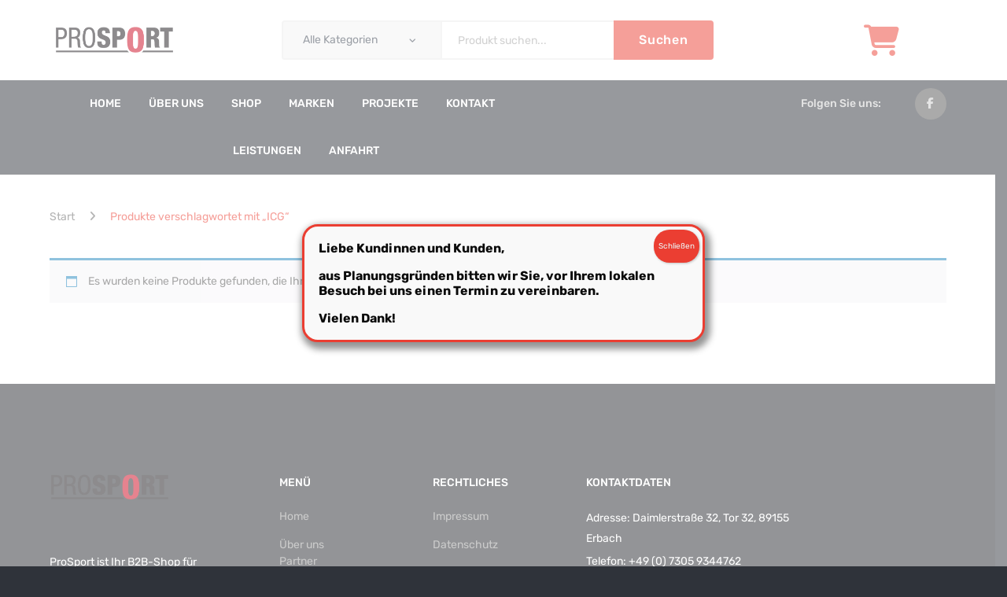

--- FILE ---
content_type: text/html; charset=UTF-8
request_url: https://www.pro-sport.de/product-tag/icg/
body_size: 17352
content:
<!DOCTYPE html>
<html lang="de">
<head>
<meta charset="UTF-8" />
<meta name="viewport" content="width=device-width, initial-scale=1">
<link rel="profile" href="https://gmpg.org/xfn/11" />
<link rel="pingback" href="https://www.pro-sport.de/xmlrpc.php" />
<meta name='robots' content='index, follow, max-image-preview:large, max-snippet:-1, max-video-preview:-1' />

	<!-- This site is optimized with the Yoast SEO plugin v26.7 - https://yoast.com/wordpress/plugins/seo/ -->
	<title>ICG Archive - PROSPORT - Kraftgeräte, Cardiogeräte und Fitnessequipment für Ihr Fitnessstudio</title>
	<link rel="canonical" href="https://www.pro-sport.de/product-tag/icg/" />
	<meta property="og:locale" content="de_DE" />
	<meta property="og:type" content="article" />
	<meta property="og:title" content="ICG Archive - PROSPORT - Kraftgeräte, Cardiogeräte und Fitnessequipment für Ihr Fitnessstudio" />
	<meta property="og:url" content="https://www.pro-sport.de/product-tag/icg/" />
	<meta property="og:site_name" content="PROSPORT - Kraftgeräte, Cardiogeräte und Fitnessequipment für Ihr Fitnessstudio" />
	<meta name="twitter:card" content="summary_large_image" />
	<script type="application/ld+json" class="yoast-schema-graph">{"@context":"https://schema.org","@graph":[{"@type":"CollectionPage","@id":"https://www.pro-sport.de/product-tag/icg/","url":"https://www.pro-sport.de/product-tag/icg/","name":"ICG Archive - PROSPORT - Kraftgeräte, Cardiogeräte und Fitnessequipment für Ihr Fitnessstudio","isPartOf":{"@id":"https://www.pro-sport.de/#website"},"breadcrumb":{"@id":"https://www.pro-sport.de/product-tag/icg/#breadcrumb"},"inLanguage":"de"},{"@type":"BreadcrumbList","@id":"https://www.pro-sport.de/product-tag/icg/#breadcrumb","itemListElement":[{"@type":"ListItem","position":1,"name":"Startseite","item":"https://www.pro-sport.de/"},{"@type":"ListItem","position":2,"name":"ICG"}]},{"@type":"WebSite","@id":"https://www.pro-sport.de/#website","url":"https://www.pro-sport.de/","name":"PROSPORT - Kraftgeräte, Cardiogeräte und Fitnessequipment für Ihr Fitnessstudio","description":"PROSPORT: Seit über 12 Jahren sind wir Ihr Partner für gebrauchte Geräte rund um Ihr Fitnessstudio.","potentialAction":[{"@type":"SearchAction","target":{"@type":"EntryPoint","urlTemplate":"https://www.pro-sport.de/?s={search_term_string}"},"query-input":{"@type":"PropertyValueSpecification","valueRequired":true,"valueName":"search_term_string"}}],"inLanguage":"de"}]}</script>
	<!-- / Yoast SEO plugin. -->




<link rel="alternate" type="application/rss+xml" title="PROSPORT - Kraftgeräte, Cardiogeräte und Fitnessequipment für Ihr Fitnessstudio &raquo; Feed" href="https://www.pro-sport.de/feed/" />
<link rel="alternate" type="application/rss+xml" title="PROSPORT - Kraftgeräte, Cardiogeräte und Fitnessequipment für Ihr Fitnessstudio &raquo; ICG Schlagwort Feed" href="https://www.pro-sport.de/product-tag/icg/feed/" />
<style id='wp-img-auto-sizes-contain-inline-css' type='text/css'>
img:is([sizes=auto i],[sizes^="auto," i]){contain-intrinsic-size:3000px 1500px}
/*# sourceURL=wp-img-auto-sizes-contain-inline-css */
</style>

<style id='wp-emoji-styles-inline-css' type='text/css'>

	img.wp-smiley, img.emoji {
		display: inline !important;
		border: none !important;
		box-shadow: none !important;
		height: 1em !important;
		width: 1em !important;
		margin: 0 0.07em !important;
		vertical-align: -0.1em !important;
		background: none !important;
		padding: 0 !important;
	}
/*# sourceURL=wp-emoji-styles-inline-css */
</style>
<link rel='stylesheet' id='wp-block-library-css' href='https://www.pro-sport.de/wp-includes/css/dist/block-library/style.min.css?ver=6.9' type='text/css' media='all' />
<link rel='stylesheet' id='wc-blocks-style-css' href='https://www.pro-sport.de/wp-content/plugins/woocommerce/assets/client/blocks/wc-blocks.css?ver=wc-10.4.3' type='text/css' media='all' />
<style id='global-styles-inline-css' type='text/css'>
:root{--wp--preset--aspect-ratio--square: 1;--wp--preset--aspect-ratio--4-3: 4/3;--wp--preset--aspect-ratio--3-4: 3/4;--wp--preset--aspect-ratio--3-2: 3/2;--wp--preset--aspect-ratio--2-3: 2/3;--wp--preset--aspect-ratio--16-9: 16/9;--wp--preset--aspect-ratio--9-16: 9/16;--wp--preset--color--black: #000000;--wp--preset--color--cyan-bluish-gray: #abb8c3;--wp--preset--color--white: #ffffff;--wp--preset--color--pale-pink: #f78da7;--wp--preset--color--vivid-red: #cf2e2e;--wp--preset--color--luminous-vivid-orange: #ff6900;--wp--preset--color--luminous-vivid-amber: #fcb900;--wp--preset--color--light-green-cyan: #7bdcb5;--wp--preset--color--vivid-green-cyan: #00d084;--wp--preset--color--pale-cyan-blue: #8ed1fc;--wp--preset--color--vivid-cyan-blue: #0693e3;--wp--preset--color--vivid-purple: #9b51e0;--wp--preset--gradient--vivid-cyan-blue-to-vivid-purple: linear-gradient(135deg,rgb(6,147,227) 0%,rgb(155,81,224) 100%);--wp--preset--gradient--light-green-cyan-to-vivid-green-cyan: linear-gradient(135deg,rgb(122,220,180) 0%,rgb(0,208,130) 100%);--wp--preset--gradient--luminous-vivid-amber-to-luminous-vivid-orange: linear-gradient(135deg,rgb(252,185,0) 0%,rgb(255,105,0) 100%);--wp--preset--gradient--luminous-vivid-orange-to-vivid-red: linear-gradient(135deg,rgb(255,105,0) 0%,rgb(207,46,46) 100%);--wp--preset--gradient--very-light-gray-to-cyan-bluish-gray: linear-gradient(135deg,rgb(238,238,238) 0%,rgb(169,184,195) 100%);--wp--preset--gradient--cool-to-warm-spectrum: linear-gradient(135deg,rgb(74,234,220) 0%,rgb(151,120,209) 20%,rgb(207,42,186) 40%,rgb(238,44,130) 60%,rgb(251,105,98) 80%,rgb(254,248,76) 100%);--wp--preset--gradient--blush-light-purple: linear-gradient(135deg,rgb(255,206,236) 0%,rgb(152,150,240) 100%);--wp--preset--gradient--blush-bordeaux: linear-gradient(135deg,rgb(254,205,165) 0%,rgb(254,45,45) 50%,rgb(107,0,62) 100%);--wp--preset--gradient--luminous-dusk: linear-gradient(135deg,rgb(255,203,112) 0%,rgb(199,81,192) 50%,rgb(65,88,208) 100%);--wp--preset--gradient--pale-ocean: linear-gradient(135deg,rgb(255,245,203) 0%,rgb(182,227,212) 50%,rgb(51,167,181) 100%);--wp--preset--gradient--electric-grass: linear-gradient(135deg,rgb(202,248,128) 0%,rgb(113,206,126) 100%);--wp--preset--gradient--midnight: linear-gradient(135deg,rgb(2,3,129) 0%,rgb(40,116,252) 100%);--wp--preset--font-size--small: 13px;--wp--preset--font-size--medium: 20px;--wp--preset--font-size--large: 36px;--wp--preset--font-size--x-large: 42px;--wp--preset--spacing--20: 0.44rem;--wp--preset--spacing--30: 0.67rem;--wp--preset--spacing--40: 1rem;--wp--preset--spacing--50: 1.5rem;--wp--preset--spacing--60: 2.25rem;--wp--preset--spacing--70: 3.38rem;--wp--preset--spacing--80: 5.06rem;--wp--preset--shadow--natural: 6px 6px 9px rgba(0, 0, 0, 0.2);--wp--preset--shadow--deep: 12px 12px 50px rgba(0, 0, 0, 0.4);--wp--preset--shadow--sharp: 6px 6px 0px rgba(0, 0, 0, 0.2);--wp--preset--shadow--outlined: 6px 6px 0px -3px rgb(255, 255, 255), 6px 6px rgb(0, 0, 0);--wp--preset--shadow--crisp: 6px 6px 0px rgb(0, 0, 0);}:where(.is-layout-flex){gap: 0.5em;}:where(.is-layout-grid){gap: 0.5em;}body .is-layout-flex{display: flex;}.is-layout-flex{flex-wrap: wrap;align-items: center;}.is-layout-flex > :is(*, div){margin: 0;}body .is-layout-grid{display: grid;}.is-layout-grid > :is(*, div){margin: 0;}:where(.wp-block-columns.is-layout-flex){gap: 2em;}:where(.wp-block-columns.is-layout-grid){gap: 2em;}:where(.wp-block-post-template.is-layout-flex){gap: 1.25em;}:where(.wp-block-post-template.is-layout-grid){gap: 1.25em;}.has-black-color{color: var(--wp--preset--color--black) !important;}.has-cyan-bluish-gray-color{color: var(--wp--preset--color--cyan-bluish-gray) !important;}.has-white-color{color: var(--wp--preset--color--white) !important;}.has-pale-pink-color{color: var(--wp--preset--color--pale-pink) !important;}.has-vivid-red-color{color: var(--wp--preset--color--vivid-red) !important;}.has-luminous-vivid-orange-color{color: var(--wp--preset--color--luminous-vivid-orange) !important;}.has-luminous-vivid-amber-color{color: var(--wp--preset--color--luminous-vivid-amber) !important;}.has-light-green-cyan-color{color: var(--wp--preset--color--light-green-cyan) !important;}.has-vivid-green-cyan-color{color: var(--wp--preset--color--vivid-green-cyan) !important;}.has-pale-cyan-blue-color{color: var(--wp--preset--color--pale-cyan-blue) !important;}.has-vivid-cyan-blue-color{color: var(--wp--preset--color--vivid-cyan-blue) !important;}.has-vivid-purple-color{color: var(--wp--preset--color--vivid-purple) !important;}.has-black-background-color{background-color: var(--wp--preset--color--black) !important;}.has-cyan-bluish-gray-background-color{background-color: var(--wp--preset--color--cyan-bluish-gray) !important;}.has-white-background-color{background-color: var(--wp--preset--color--white) !important;}.has-pale-pink-background-color{background-color: var(--wp--preset--color--pale-pink) !important;}.has-vivid-red-background-color{background-color: var(--wp--preset--color--vivid-red) !important;}.has-luminous-vivid-orange-background-color{background-color: var(--wp--preset--color--luminous-vivid-orange) !important;}.has-luminous-vivid-amber-background-color{background-color: var(--wp--preset--color--luminous-vivid-amber) !important;}.has-light-green-cyan-background-color{background-color: var(--wp--preset--color--light-green-cyan) !important;}.has-vivid-green-cyan-background-color{background-color: var(--wp--preset--color--vivid-green-cyan) !important;}.has-pale-cyan-blue-background-color{background-color: var(--wp--preset--color--pale-cyan-blue) !important;}.has-vivid-cyan-blue-background-color{background-color: var(--wp--preset--color--vivid-cyan-blue) !important;}.has-vivid-purple-background-color{background-color: var(--wp--preset--color--vivid-purple) !important;}.has-black-border-color{border-color: var(--wp--preset--color--black) !important;}.has-cyan-bluish-gray-border-color{border-color: var(--wp--preset--color--cyan-bluish-gray) !important;}.has-white-border-color{border-color: var(--wp--preset--color--white) !important;}.has-pale-pink-border-color{border-color: var(--wp--preset--color--pale-pink) !important;}.has-vivid-red-border-color{border-color: var(--wp--preset--color--vivid-red) !important;}.has-luminous-vivid-orange-border-color{border-color: var(--wp--preset--color--luminous-vivid-orange) !important;}.has-luminous-vivid-amber-border-color{border-color: var(--wp--preset--color--luminous-vivid-amber) !important;}.has-light-green-cyan-border-color{border-color: var(--wp--preset--color--light-green-cyan) !important;}.has-vivid-green-cyan-border-color{border-color: var(--wp--preset--color--vivid-green-cyan) !important;}.has-pale-cyan-blue-border-color{border-color: var(--wp--preset--color--pale-cyan-blue) !important;}.has-vivid-cyan-blue-border-color{border-color: var(--wp--preset--color--vivid-cyan-blue) !important;}.has-vivid-purple-border-color{border-color: var(--wp--preset--color--vivid-purple) !important;}.has-vivid-cyan-blue-to-vivid-purple-gradient-background{background: var(--wp--preset--gradient--vivid-cyan-blue-to-vivid-purple) !important;}.has-light-green-cyan-to-vivid-green-cyan-gradient-background{background: var(--wp--preset--gradient--light-green-cyan-to-vivid-green-cyan) !important;}.has-luminous-vivid-amber-to-luminous-vivid-orange-gradient-background{background: var(--wp--preset--gradient--luminous-vivid-amber-to-luminous-vivid-orange) !important;}.has-luminous-vivid-orange-to-vivid-red-gradient-background{background: var(--wp--preset--gradient--luminous-vivid-orange-to-vivid-red) !important;}.has-very-light-gray-to-cyan-bluish-gray-gradient-background{background: var(--wp--preset--gradient--very-light-gray-to-cyan-bluish-gray) !important;}.has-cool-to-warm-spectrum-gradient-background{background: var(--wp--preset--gradient--cool-to-warm-spectrum) !important;}.has-blush-light-purple-gradient-background{background: var(--wp--preset--gradient--blush-light-purple) !important;}.has-blush-bordeaux-gradient-background{background: var(--wp--preset--gradient--blush-bordeaux) !important;}.has-luminous-dusk-gradient-background{background: var(--wp--preset--gradient--luminous-dusk) !important;}.has-pale-ocean-gradient-background{background: var(--wp--preset--gradient--pale-ocean) !important;}.has-electric-grass-gradient-background{background: var(--wp--preset--gradient--electric-grass) !important;}.has-midnight-gradient-background{background: var(--wp--preset--gradient--midnight) !important;}.has-small-font-size{font-size: var(--wp--preset--font-size--small) !important;}.has-medium-font-size{font-size: var(--wp--preset--font-size--medium) !important;}.has-large-font-size{font-size: var(--wp--preset--font-size--large) !important;}.has-x-large-font-size{font-size: var(--wp--preset--font-size--x-large) !important;}
/*# sourceURL=global-styles-inline-css */
</style>

<style id='classic-theme-styles-inline-css' type='text/css'>
/*! This file is auto-generated */
.wp-block-button__link{color:#fff;background-color:#32373c;border-radius:9999px;box-shadow:none;text-decoration:none;padding:calc(.667em + 2px) calc(1.333em + 2px);font-size:1.125em}.wp-block-file__button{background:#32373c;color:#fff;text-decoration:none}
/*# sourceURL=/wp-includes/css/classic-themes.min.css */
</style>
<link rel='stylesheet' id='wp-components-css' href='https://www.pro-sport.de/wp-includes/css/dist/components/style.min.css?ver=6.9' type='text/css' media='all' />
<link rel='stylesheet' id='wp-preferences-css' href='https://www.pro-sport.de/wp-includes/css/dist/preferences/style.min.css?ver=6.9' type='text/css' media='all' />
<link rel='stylesheet' id='wp-block-editor-css' href='https://www.pro-sport.de/wp-includes/css/dist/block-editor/style.min.css?ver=6.9' type='text/css' media='all' />
<link rel='stylesheet' id='popup-maker-block-library-style-css' href='https://www.pro-sport.de/wp-content/plugins/popup-maker/dist/packages/block-library-style.css?ver=dbea705cfafe089d65f1' type='text/css' media='all' />
<link rel='stylesheet' id='contact-form-7-css' href='https://www.pro-sport.de/wp-content/plugins/contact-form-7/includes/css/styles.css?ver=6.1.4' type='text/css' media='all' />
<link rel='stylesheet' id='esg-plugin-settings-css' href='https://www.pro-sport.de/wp-content/plugins/essential-grid/public/assets/css/settings.css?ver=3.1.1' type='text/css' media='all' />
<link rel='stylesheet' id='tp-fontello-css' href='https://www.pro-sport.de/wp-content/plugins/essential-grid/public/assets/font/fontello/css/fontello.css?ver=3.1.1' type='text/css' media='all' />
<link rel='stylesheet' id='tp-open-sans-css' href='//www.pro-sport.de/wp-content/uploads/omgf/tp-open-sans/tp-open-sans.css?ver=1667492185' type='text/css' media='all' />
<link rel='stylesheet' id='tp-raleway-css' href='//www.pro-sport.de/wp-content/uploads/omgf/tp-raleway/tp-raleway.css?ver=1667492185' type='text/css' media='all' />
<link rel='stylesheet' id='tp-droid-serif-css' href='//www.pro-sport.de/wp-content/uploads/omgf/tp-droid-serif/tp-droid-serif.css?ver=1667492185' type='text/css' media='all' />
<link rel='stylesheet' id='woocommerce-layout-css' href='https://www.pro-sport.de/wp-content/plugins/woocommerce/assets/css/woocommerce-layout.css?ver=10.4.3' type='text/css' media='all' />
<style id='woocommerce-layout-inline-css' type='text/css'>

	.infinite-scroll .woocommerce-pagination {
		display: none;
	}
/*# sourceURL=woocommerce-layout-inline-css */
</style>
<link rel='stylesheet' id='woocommerce-smallscreen-css' href='https://www.pro-sport.de/wp-content/plugins/woocommerce/assets/css/woocommerce-smallscreen.css?ver=10.4.3' type='text/css' media='only screen and (max-width: 768px)' />
<link rel='stylesheet' id='woocommerce-general-css' href='https://www.pro-sport.de/wp-content/plugins/woocommerce/assets/css/woocommerce.css?ver=10.4.3' type='text/css' media='all' />
<style id='woocommerce-inline-inline-css' type='text/css'>
.woocommerce form .form-row .required { visibility: visible; }
/*# sourceURL=woocommerce-inline-inline-css */
</style>
<link rel='stylesheet' id='yith_ywraq_frontend-css' href='https://www.pro-sport.de/wp-content/plugins/yith-woocommerce-request-a-quote/assets/css/frontend.css?ver=2.46.1' type='text/css' media='all' />
<style id='yith_ywraq_frontend-inline-css' type='text/css'>
.woocommerce .add-request-quote-button.button, .woocommerce .add-request-quote-button-addons.button, .yith-wceop-ywraq-button-wrapper .add-request-quote-button.button, .yith-wceop-ywraq-button-wrapper .add-request-quote-button-addons.button{
    background-color: rgb(235,62,50)!important;
    color: #ffffff!important;
}
.woocommerce .add-request-quote-button.button:hover,  .woocommerce .add-request-quote-button-addons.button:hover,.yith-wceop-ywraq-button-wrapper .add-request-quote-button.button:hover,  .yith-wceop-ywraq-button-wrapper .add-request-quote-button-addons.button:hover{
    background-color: rgb(47,51,58)!important;
    color: #ffffff!important;
}

.woocommerce.single-product button.single_add_to_cart_button.button {margin-right: 5px;}
	.woocommerce.single-product .product .yith-ywraq-add-to-quote {display: inline-block; vertical-align: middle;margin-top: 5px;}
	
/*# sourceURL=yith_ywraq_frontend-inline-css */
</style>
<link rel='stylesheet' id='ywctm-frontend-css' href='https://www.pro-sport.de/wp-content/plugins/yith-woocommerce-catalog-mode/assets/css/frontend.min.css?ver=2.51.0' type='text/css' media='all' />
<style id='ywctm-frontend-inline-css' type='text/css'>
.widget.woocommerce.widget_shopping_cart{display: none !important}
/*# sourceURL=ywctm-frontend-inline-css */
</style>
<link rel='stylesheet' id='sneaker-style-css' href='https://www.pro-sport.de/wp-content/themes/sneaker/style.css?ver=6.9' type='text/css' media='all' />
<link rel='stylesheet' id='child-style-css' href='https://www.pro-sport.de/wp-content/themes/sneaker-child/style.css?ver=1.0' type='text/css' media='all' />
<link rel='stylesheet' id='owl-css' href='https://www.pro-sport.de/wp-content/themes/sneaker/css/owl.carousel.min.css?ver=2.3.4' type='text/css' media='all' />
<link rel='stylesheet' id='chosen-css' href='https://www.pro-sport.de/wp-content/themes/sneaker/js/chosen/chosen.min.css?ver=1.3.0' type='text/css' media='all' />
<link rel='stylesheet' id='fancybox-css' href='https://www.pro-sport.de/wp-content/themes/sneaker/js/fancybox/jquery.fancybox.css?ver=2.1.5' type='text/css' media='all' />
<link rel='stylesheet' id='fancybox-buttons-css' href='https://www.pro-sport.de/wp-content/themes/sneaker/js/fancybox/helpers/jquery.fancybox-buttons.css?ver=1.0.5' type='text/css' media='all' />
<link rel='stylesheet' id='fancybox-thumbs-css' href='https://www.pro-sport.de/wp-content/themes/sneaker/js/fancybox/helpers/jquery.fancybox-thumbs.css?ver=1.0.7' type='text/css' media='all' />
<link rel='stylesheet' id='sneaker-fonts-css' href='//www.pro-sport.de/wp-content/uploads/omgf/sneaker-fonts/sneaker-fonts.css?ver=1667492185' type='text/css' media='all' />
<link rel='stylesheet' id='megamenu-css' href='https://www.pro-sport.de/wp-content/themes/sneaker/css/megamenu_style.css?ver=2.0.4' type='text/css' media='all' />
<link rel='stylesheet' id='fontawesome-css' href='https://www.pro-sport.de/wp-content/themes/sneaker/css/font-awesome.min.css?ver=4.7.0' type='text/css' media='all' />
<link rel='stylesheet' id='ionicons-css' href='https://www.pro-sport.de/wp-content/themes/sneaker/css/ionicons.min.css' type='text/css' media='all' />
<link rel='stylesheet' id='bootstrap-css' href='https://www.pro-sport.de/wp-content/themes/sneaker/css/bootstrap.min.css?ver=4.1.1' type='text/css' media='all' />
<link rel='stylesheet' id='sneaker-theme-css' href='https://www.pro-sport.de/wp-content/themes/sneaker/css/theme1.css?ver=1.0.0' type='text/css' media='all' />
<link rel='stylesheet' id='sneaker-custom-css' href='https://www.pro-sport.de/wp-content/themes/sneaker/css/opt_css.css?ver=1.0.0' type='text/css' media='all' />
<style id='sneaker-custom-inline-css' type='text/css'>
.vc_custom_1538634854015{background-color: #26292e !important;}.vc_custom_1538358533381{border-top-width: 1px !important;padding-top: 20px !important;padding-bottom: 20px !important;background-color: #26292e !important;border-top-color: rgba(255,255,255,0.05) !important;border-top-style: solid !important;}
.vc_custom_1701183020747{padding-top: 21px !important;padding-bottom: 21px !important;background-color: #ffffff !important;}.vc_custom_1538531066313{background-color: #2f333a !important;}.vc_custom_1702632334624{margin-bottom: 0px !important;padding-bottom: 0px !important;}
/*# sourceURL=sneaker-custom-inline-css */
</style>
<link rel='stylesheet' id='jquery-fixedheadertable-style-css' href='https://www.pro-sport.de/wp-content/plugins/yith-woocommerce-compare/assets/css/jquery.dataTables.css?ver=1.10.18' type='text/css' media='all' />
<link rel='stylesheet' id='yith_woocompare_page-css' href='https://www.pro-sport.de/wp-content/plugins/yith-woocommerce-compare/assets/css/compare.css?ver=3.7.0' type='text/css' media='all' />
<link rel='stylesheet' id='yith-woocompare-widget-css' href='https://www.pro-sport.de/wp-content/plugins/yith-woocommerce-compare/assets/css/widget.css?ver=3.7.0' type='text/css' media='all' />
<link rel='stylesheet' id='mm_icomoon-css' href='https://www.pro-sport.de/wp-content/plugins/mega_main_menu/framework/src/css/icomoon.css?ver=2.2.2' type='text/css' media='all' />
<link rel='stylesheet' id='mmm_mega_main_menu-css' href='https://www.pro-sport.de/wp-content/plugins/mega_main_menu/src/css/cache.skin.css?ver=1700927927' type='text/css' media='all' />
<link rel='stylesheet' id='popup-maker-site-css' href='//www.pro-sport.de/wp-content/uploads/pum/pum-site-styles.css?generated=1759483601&#038;ver=1.21.5' type='text/css' media='all' />
<link rel="preload" as="style" href="//www.pro-sport.de/wp-content/uploads/omgf/omgf-stylesheet-181/omgf-stylesheet-181.css?ver=1667492185" /><link rel="stylesheet" href="//www.pro-sport.de/wp-content/uploads/omgf/omgf-stylesheet-181/omgf-stylesheet-181.css?ver=1667492185" media="print" onload="this.media='all'"><noscript><link rel="stylesheet" href="//www.pro-sport.de/wp-content/uploads/omgf/omgf-stylesheet-181/omgf-stylesheet-181.css?ver=1667492185" /></noscript><script type="text/javascript" src="https://www.pro-sport.de/wp-includes/js/jquery/jquery.min.js?ver=3.7.1" id="jquery-core-js"></script>
<script type="text/javascript" src="https://www.pro-sport.de/wp-includes/js/jquery/jquery-migrate.min.js?ver=3.4.1" id="jquery-migrate-js"></script>
<script type="text/javascript" src="https://www.pro-sport.de/wp-content/plugins/woocommerce/assets/js/jquery-blockui/jquery.blockUI.min.js?ver=2.7.0-wc.10.4.3" id="wc-jquery-blockui-js" data-wp-strategy="defer"></script>
<script type="text/javascript" id="wc-add-to-cart-js-extra">
/* <![CDATA[ */
var wc_add_to_cart_params = {"ajax_url":"/wp-admin/admin-ajax.php","wc_ajax_url":"/?wc-ajax=%%endpoint%%","i18n_view_cart":"Warenkorb anzeigen","cart_url":"https://www.pro-sport.de","is_cart":"","cart_redirect_after_add":"no"};
//# sourceURL=wc-add-to-cart-js-extra
/* ]]> */
</script>
<script type="text/javascript" src="https://www.pro-sport.de/wp-content/plugins/woocommerce/assets/js/frontend/add-to-cart.min.js?ver=10.4.3" id="wc-add-to-cart-js" data-wp-strategy="defer"></script>
<script type="text/javascript" src="https://www.pro-sport.de/wp-content/plugins/woocommerce/assets/js/js-cookie/js.cookie.min.js?ver=2.1.4-wc.10.4.3" id="wc-js-cookie-js" defer="defer" data-wp-strategy="defer"></script>
<script type="text/javascript" id="woocommerce-js-extra">
/* <![CDATA[ */
var woocommerce_params = {"ajax_url":"/wp-admin/admin-ajax.php","wc_ajax_url":"/?wc-ajax=%%endpoint%%","i18n_password_show":"Passwort anzeigen","i18n_password_hide":"Passwort ausblenden"};
//# sourceURL=woocommerce-js-extra
/* ]]> */
</script>
<script type="text/javascript" src="https://www.pro-sport.de/wp-content/plugins/woocommerce/assets/js/frontend/woocommerce.min.js?ver=10.4.3" id="woocommerce-js" defer="defer" data-wp-strategy="defer"></script>
<script type="text/javascript" src="https://www.pro-sport.de/wp-content/plugins/js_composer/assets/js/vendors/woocommerce-add-to-cart.js?ver=8.7" id="vc_woocommerce-add-to-cart-js-js"></script>
<script></script><link rel="https://api.w.org/" href="https://www.pro-sport.de/wp-json/" /><link rel="alternate" title="JSON" type="application/json" href="https://www.pro-sport.de/wp-json/wp/v2/product_tag/751" /><link rel="EditURI" type="application/rsd+xml" title="RSD" href="https://www.pro-sport.de/xmlrpc.php?rsd" />
<meta name="generator" content="WordPress 6.9" />
<meta name="generator" content="WooCommerce 10.4.3" />
<meta name="generator" content="Redux 4.5.10" />	<noscript><style>.woocommerce-product-gallery{ opacity: 1 !important; }</style></noscript>
	<meta name="generator" content="Powered by WPBakery Page Builder - drag and drop page builder for WordPress."/>
<meta name="generator" content="Powered by Slider Revolution 6.6.17 - responsive, Mobile-Friendly Slider Plugin for WordPress with comfortable drag and drop interface." />
<link rel="icon" href="https://www.pro-sport.de/wp-content/uploads/2021/02/cropped-ps-32x32.jpg" sizes="32x32" />
<link rel="icon" href="https://www.pro-sport.de/wp-content/uploads/2021/02/cropped-ps-192x192.jpg" sizes="192x192" />
<link rel="apple-touch-icon" href="https://www.pro-sport.de/wp-content/uploads/2021/02/cropped-ps-180x180.jpg" />
<meta name="msapplication-TileImage" content="https://www.pro-sport.de/wp-content/uploads/2021/02/cropped-ps-270x270.jpg" />
<script>function setREVStartSize(e){
			//window.requestAnimationFrame(function() {
				window.RSIW = window.RSIW===undefined ? window.innerWidth : window.RSIW;
				window.RSIH = window.RSIH===undefined ? window.innerHeight : window.RSIH;
				try {
					var pw = document.getElementById(e.c).parentNode.offsetWidth,
						newh;
					pw = pw===0 || isNaN(pw) || (e.l=="fullwidth" || e.layout=="fullwidth") ? window.RSIW : pw;
					e.tabw = e.tabw===undefined ? 0 : parseInt(e.tabw);
					e.thumbw = e.thumbw===undefined ? 0 : parseInt(e.thumbw);
					e.tabh = e.tabh===undefined ? 0 : parseInt(e.tabh);
					e.thumbh = e.thumbh===undefined ? 0 : parseInt(e.thumbh);
					e.tabhide = e.tabhide===undefined ? 0 : parseInt(e.tabhide);
					e.thumbhide = e.thumbhide===undefined ? 0 : parseInt(e.thumbhide);
					e.mh = e.mh===undefined || e.mh=="" || e.mh==="auto" ? 0 : parseInt(e.mh,0);
					if(e.layout==="fullscreen" || e.l==="fullscreen")
						newh = Math.max(e.mh,window.RSIH);
					else{
						e.gw = Array.isArray(e.gw) ? e.gw : [e.gw];
						for (var i in e.rl) if (e.gw[i]===undefined || e.gw[i]===0) e.gw[i] = e.gw[i-1];
						e.gh = e.el===undefined || e.el==="" || (Array.isArray(e.el) && e.el.length==0)? e.gh : e.el;
						e.gh = Array.isArray(e.gh) ? e.gh : [e.gh];
						for (var i in e.rl) if (e.gh[i]===undefined || e.gh[i]===0) e.gh[i] = e.gh[i-1];
											
						var nl = new Array(e.rl.length),
							ix = 0,
							sl;
						e.tabw = e.tabhide>=pw ? 0 : e.tabw;
						e.thumbw = e.thumbhide>=pw ? 0 : e.thumbw;
						e.tabh = e.tabhide>=pw ? 0 : e.tabh;
						e.thumbh = e.thumbhide>=pw ? 0 : e.thumbh;
						for (var i in e.rl) nl[i] = e.rl[i]<window.RSIW ? 0 : e.rl[i];
						sl = nl[0];
						for (var i in nl) if (sl>nl[i] && nl[i]>0) { sl = nl[i]; ix=i;}
						var m = pw>(e.gw[ix]+e.tabw+e.thumbw) ? 1 : (pw-(e.tabw+e.thumbw)) / (e.gw[ix]);
						newh =  (e.gh[ix] * m) + (e.tabh + e.thumbh);
					}
					var el = document.getElementById(e.c);
					if (el!==null && el) el.style.height = newh+"px";
					el = document.getElementById(e.c+"_wrapper");
					if (el!==null && el) {
						el.style.height = newh+"px";
						el.style.display = "block";
					}
				} catch(e){
					console.log("Failure at Presize of Slider:" + e)
				}
			//});
		  };</script>
<style id="sneaker_opt-dynamic-css" title="dynamic-css" class="redux-options-output">body{background-color:#2f333a;}.header-sticky.ontop{background-color:rgba(255,255,255,0.95);}.top-bar{color:#FFFFFF;}.top-bar a{color:#ffffff;}.top-bar a:hover{color:#eb3e32;}.top-bar a:active{color:#eb3e32;}.footer{color:#999999;}.footer a{color:#999999;}.footer a:hover{color:#eb3e32;}.footer a:active{color:#eb3e32;}body.error404{background-color:#ffffff;}</style><noscript><style> .wpb_animate_when_almost_visible { opacity: 1; }</style></noscript><link rel='stylesheet' id='js_composer_front-css' href='https://www.pro-sport.de/wp-content/plugins/js_composer/assets/css/js_composer.min.css?ver=8.7' type='text/css' media='all' />
<link rel='stylesheet' id='vc_font_awesome_5_shims-css' href='https://www.pro-sport.de/wp-content/plugins/js_composer/assets/lib/vendor/dist/@fortawesome/fontawesome-free/css/v4-shims.min.css?ver=8.7' type='text/css' media='all' />
<link rel='stylesheet' id='vc_font_awesome_6-css' href='https://www.pro-sport.de/wp-content/plugins/js_composer/assets/lib/vendor/dist/@fortawesome/fontawesome-free/css/all.min.css?ver=8.7' type='text/css' media='all' />
<link rel='stylesheet' id='rs-plugin-settings-css' href='https://www.pro-sport.de/wp-content/plugins/revslider/public/assets/css/rs6.css?ver=6.6.17' type='text/css' media='all' />
<style id='rs-plugin-settings-inline-css' type='text/css'>
#rs-demo-id {}
/*# sourceURL=rs-plugin-settings-inline-css */
</style>
</head>
<body data-rsssl=1 class="archive tax-product_tag term-icg term-751 wp-theme-sneaker wp-child-theme-sneaker-child theme-sneaker woocommerce woocommerce-page woocommerce-no-js wpb-js-composer js-comp-ver-8.7 vc_responsive mmm mega_main_menu-2-2-2">
	<div class="wrapper">
	<div class="page-wrapper">
				<div class="header-container header-1 ">
			<div class="header">
				<div class="header-content">
														<div class="container">
										<div class="wpb-content-wrapper"><div data-vc-full-width="true" data-vc-full-width-temp="true" data-vc-full-width-init="false" class="vc_row wpb_row vc_row-fluid logo-row vc_custom_1701183020747 vc_row-has-fill vc_row-o-equal-height vc_row-o-content-middle vc_row-flex"><div class="wpb_column vc_column_container vc_col-sm-2 vc_col-lg-2 vc_col-md-12"><div class="vc_column-inner"><div class="wpb_wrapper"><div class="logo"><a href="https://www.pro-sport.de/" title="PROSPORT &#8211; Kraftgeräte, Cardiogeräte und Fitnessequipment für Ihr Fitnessstudio" rel="home"><img decoding="async" width="153" src="https://www.pro-sport.de/wp-content/uploads/2019/06/Logo-neu-groß.png" alt="PROSPORT &#8211; Kraftgeräte, Cardiogeräte und Fitnessequipment für Ihr Fitnessstudio" /></a></div>		</div></div></div><div class="header-search-container wpb_column vc_column_container vc_col-sm-8"><div class="vc_column-inner"><div class="wpb_wrapper">  		<div class="header-search">
	  		<div class="search-without-dropdown">
		  		<div class="categories-container">
		  			<div class="cate-toggler-wrapper"><div class="cate-toggler"><span class="cate-text">Alle Kategorien</span></div></div>
		  			<div class="widget woocommerce widget_product_categories"><h2 class="widgettitle">All Categories</h2><ul class="product-categories"><li class="cat-item cat-item-118 cat-parent"><a href="https://www.pro-sport.de/product-category/kategorie-kraftgeraete-fitnessstudio/">Kraftgeräte für Ihr Fitnessstudio</a><ul class='children'>
<li class="cat-item cat-item-175"><a href="https://www.pro-sport.de/product-category/kategorie-kraftgeraete-fitnessstudio/functional-tower/">Functional Tower</a></li>
<li class="cat-item cat-item-176"><a href="https://www.pro-sport.de/product-category/kategorie-kraftgeraete-fitnessstudio/crossfit/">Crossfit</a></li>
<li class="cat-item cat-item-121"><a href="https://www.pro-sport.de/product-category/kategorie-kraftgeraete-fitnessstudio/kraftgerate-einzeln/">Kraftgeräte einzeln</a></li>
<li class="cat-item cat-item-122"><a href="https://www.pro-sport.de/product-category/kategorie-kraftgeraete-fitnessstudio/kraftgerateparks/">Kraftgeräteparks</a></li>
</ul>
</li>
<li class="cat-item cat-item-119 cat-parent"><a href="https://www.pro-sport.de/product-category/kategorie-cardogeraete-fitnessstudio/">Cardiogeräte für Ihr Fitnessstudio</a><ul class='children'>
<li class="cat-item cat-item-128"><a href="https://www.pro-sport.de/product-category/kategorie-cardogeraete-fitnessstudio/treppensteigergometer/">Treppensteigergometer</a></li>
<li class="cat-item cat-item-123"><a href="https://www.pro-sport.de/product-category/kategorie-cardogeraete-fitnessstudio/gerateparks/">Geräteparks</a></li>
<li class="cat-item cat-item-212"><a href="https://www.pro-sport.de/product-category/kategorie-cardogeraete-fitnessstudio/oberkoerperergometer/">Oberkörperergometer</a></li>
<li class="cat-item cat-item-124"><a href="https://www.pro-sport.de/product-category/kategorie-cardogeraete-fitnessstudio/laufbander/">Laufbänder</a></li>
<li class="cat-item cat-item-410"><a href="https://www.pro-sport.de/product-category/kategorie-cardogeraete-fitnessstudio/stepper/">Stepper</a></li>
<li class="cat-item cat-item-125"><a href="https://www.pro-sport.de/product-category/kategorie-cardogeraete-fitnessstudio/crosstrainer/">Crosstrainer</a></li>
<li class="cat-item cat-item-411"><a href="https://www.pro-sport.de/product-category/kategorie-cardogeraete-fitnessstudio/ganzkoerper-trainer/">Ganzkörper Trainer</a></li>
<li class="cat-item cat-item-126"><a href="https://www.pro-sport.de/product-category/kategorie-cardogeraete-fitnessstudio/upright-bikes/">Upright Bikes</a></li>
<li class="cat-item cat-item-412"><a href="https://www.pro-sport.de/product-category/kategorie-cardogeraete-fitnessstudio/indoor-cycles/">Indoor Cycles</a></li>
<li class="cat-item cat-item-127"><a href="https://www.pro-sport.de/product-category/kategorie-cardogeraete-fitnessstudio/recumbent-bikes/">Recumbent Bikes</a></li>
<li class="cat-item cat-item-413"><a href="https://www.pro-sport.de/product-category/kategorie-cardogeraete-fitnessstudio/latitude-trainer/">Latitude Trainer</a></li>
</ul>
</li>
<li class="cat-item cat-item-120 cat-parent"><a href="https://www.pro-sport.de/product-category/sonstiges/">Sonstiges</a><ul class='children'>
<li class="cat-item cat-item-129"><a href="https://www.pro-sport.de/product-category/sonstiges/vibrationsplatten/">Vibrationsplatten</a></li>
<li class="cat-item cat-item-130 cat-parent"><a href="https://www.pro-sport.de/product-category/sonstiges/kurzhantelsatze/">Kurzhantelsätze</a>	<ul class='children'>
<li class="cat-item cat-item-173"><a href="https://www.pro-sport.de/product-category/sonstiges/kurzhantelsatze/gusseisen/">Gusseisen</a></li>
<li class="cat-item cat-item-136"><a href="https://www.pro-sport.de/product-category/sonstiges/kurzhantelsatze/gummiert/">Gummiert</a></li>
<li class="cat-item cat-item-137"><a href="https://www.pro-sport.de/product-category/sonstiges/kurzhantelsatze/polyurethan/">Polyurethan</a></li>
	</ul>
</li>
<li class="cat-item cat-item-131"><a href="https://www.pro-sport.de/product-category/sonstiges/kurzhantelstander/">Kurzhantelständer</a></li>
<li class="cat-item cat-item-132"><a href="https://www.pro-sport.de/product-category/sonstiges/x-bow-kurzhantelsatz/">X-Bow Kurzhantelsatz</a></li>
<li class="cat-item cat-item-133 cat-parent"><a href="https://www.pro-sport.de/product-category/sonstiges/hantelscheiben/">Hantelscheiben</a>	<ul class='children'>
<li class="cat-item cat-item-138"><a href="https://www.pro-sport.de/product-category/sonstiges/hantelscheiben/gummiert-hantelscheiben/">Gummiert</a></li>
<li class="cat-item cat-item-139"><a href="https://www.pro-sport.de/product-category/sonstiges/hantelscheiben/polyurethan-hantelscheiben/">Polyurethan</a></li>
	</ul>
</li>
<li class="cat-item cat-item-134 cat-parent"><a href="https://www.pro-sport.de/product-category/sonstiges/hantelstangen/">Hantelstangen</a>	<ul class='children'>
<li class="cat-item cat-item-140"><a href="https://www.pro-sport.de/product-category/sonstiges/hantelstangen/olympia-langhantel/">Olympia-Langhantel</a></li>
<li class="cat-item cat-item-141"><a href="https://www.pro-sport.de/product-category/sonstiges/hantelstangen/sz-langhantel/">SZ-Langhantel</a></li>
<li class="cat-item cat-item-142"><a href="https://www.pro-sport.de/product-category/sonstiges/hantelstangen/langhantel-152cm/">Langhantel 152cm</a></li>
	</ul>
</li>
<li class="cat-item cat-item-135 cat-parent"><a href="https://www.pro-sport.de/product-category/sonstiges/zubehor/">Zubehör</a>	<ul class='children'>
<li class="cat-item cat-item-143"><a href="https://www.pro-sport.de/product-category/sonstiges/zubehor/olympia-schnellverschlusse/">Olympia Schnellverschlüsse</a></li>
<li class="cat-item cat-item-144"><a href="https://www.pro-sport.de/product-category/sonstiges/zubehor/langhantelablage/">Langhantelablage</a></li>
<li class="cat-item cat-item-145"><a href="https://www.pro-sport.de/product-category/sonstiges/zubehor/hantelscheibenstander/">Hantelscheibenständer</a></li>
	</ul>
</li>
</ul>
</li>
<li class="cat-item cat-item-146"><a href="https://www.pro-sport.de/product-category/neu-eingetroffen/">Neu eingetroffen</a></li>
<li class="cat-item cat-item-147"><a href="https://www.pro-sport.de/product-category/reduziert/">Reduziert</a></li>
<li class="cat-item cat-item-148 cat-parent"><a href="https://www.pro-sport.de/product-category/zirkel-milon-egym-flexx-five-extrafit-life-fitness/">Zirkel, Zirkelsysteme</a><ul class='children'>
<li class="cat-item cat-item-193"><a href="https://www.pro-sport.de/product-category/zirkel-milon-egym-flexx-five-extrafit-life-fitness/milon/">Milon</a></li>
<li class="cat-item cat-item-194"><a href="https://www.pro-sport.de/product-category/zirkel-milon-egym-flexx-five-extrafit-life-fitness/fle-xx/">Fle-xx</a></li>
<li class="cat-item cat-item-195"><a href="https://www.pro-sport.de/product-category/zirkel-milon-egym-flexx-five-extrafit-life-fitness/five/">Five</a></li>
</ul>
</li>
</ul></div>		  		</div> 
		   		<div class="widget woocommerce widget_product_search"><h2 class="widgettitle">Search</h2><form role="search" method="get" class="searchform productsearchform" action="https://www.pro-sport.de/"><div class="form-input"><input type="text" placeholder="Produkt suchen..." name="s" class="ws"/><button class="button-search searchsubmit productsearchsubmit" type="submit">Suchen</button><input type="hidden" name="post_type" value="product" /></div></form></div>	  		</div>
  		</div>
	</div></div></div><div class="wpb_column vc_column_container vc_col-sm-2 vc_col-lg-2"><div class="vc_column-inner"><div class="wpb_wrapper"><div class="vc_icon_element vc_icon_element-outer vc_custom_1702632334624 vc_do_icon vc_icon_element-align-center"><div class="vc_icon_element-inner vc_icon_element-color-custom vc_icon_element-size-lg vc_icon_element-style- vc_icon_element-background-color-grey" ><span class="vc_icon_element-icon fas fa-shopping-cart" style="color:#eb3e32 !important"></span><a class="vc_icon_element-link" href="https://www.pro-sport.de/produktanfrage/"  title="Produktanfrage" target="_self"></a></div></div></div></div></div></div><div class="vc_row-full-width vc_clearfix"></div><div data-vc-full-width="true" data-vc-full-width-temp="true" data-vc-full-width-init="false" class="vc_row wpb_row vc_row-fluid header-menu-social vc_custom_1538531066313 vc_row-has-fill"><div class="wpb_column vc_column_container vc_col-sm-12 vc_col-lg-7 vc_col-md-12"><div class="vc_column-inner"><div class="wpb_wrapper">	<div class="main-menu-wrapper">
		<div class="visible-small mobile-menu"> 
			<div class="mbmenu-toggler">Menu<span class="mbmenu-icon"><i class="fa fa-bars"></i></span></div>
			<div class="clearfix"></div>
			<div class="mobile-menu-container"><ul id="menu-horizontal-menu" class="nav-menu"><li id="menu-item-1104" class="menu-item menu-item-type-post_type menu-item-object-page menu-item-home first menu-item-1104"><a href="https://www.pro-sport.de/">Home</a></li>
<li id="menu-item-1109" class="menu-item menu-item-type-post_type menu-item-object-page menu-item-has-children menu-item-1109"><a href="https://www.pro-sport.de/ueber-uns/">Über uns</a>
<ul class="sub-menu">
	<li id="menu-item-1106" class="menu-item menu-item-type-post_type menu-item-object-page menu-item-1106"><a href="https://www.pro-sport.de/partners/">Partner</a></li>
</ul>
</li>
<li id="menu-item-1105" class="menu-item menu-item-type-post_type menu-item-object-page menu-item-has-children menu-item-1105"><a href="https://www.pro-sport.de/shop/">Shop</a>
<ul class="sub-menu">
	<li id="menu-item-4364" class="menu-item menu-item-type-taxonomy menu-item-object-product_cat menu-item-4364"><a href="https://www.pro-sport.de/product-category/kategorie-kraftgeraete-fitnessstudio/">Kraftgeräte für Ihr Fitnessstudio</a></li>
	<li id="menu-item-4365" class="menu-item menu-item-type-taxonomy menu-item-object-product_cat menu-item-4365"><a href="https://www.pro-sport.de/product-category/kategorie-cardogeraete-fitnessstudio/">Cardiogeräte für Ihr Fitnessstudio</a></li>
</ul>
</li>
<li id="menu-item-4354" class="menu-item menu-item-type-post_type menu-item-object-page menu-item-has-children menu-item-4354"><a href="https://www.pro-sport.de/shop/">Marken</a>
<ul class="sub-menu">
	<li id="menu-item-4355" class="menu-item menu-item-type-post_type menu-item-object-page menu-item-4355"><a href="https://www.pro-sport.de/shop/cybex/">CYBEX</a></li>
	<li id="menu-item-4360" class="menu-item menu-item-type-post_type menu-item-object-page menu-item-4360"><a href="https://www.pro-sport.de/shop/gym80/">Gym80</a></li>
	<li id="menu-item-4358" class="menu-item menu-item-type-post_type menu-item-object-page menu-item-4358"><a href="https://www.pro-sport.de/shop/lifefitness/">LifeFitness</a></li>
	<li id="menu-item-4359" class="menu-item menu-item-type-post_type menu-item-object-page menu-item-4359"><a href="https://www.pro-sport.de/shop/matrix/">MATRIX</a></li>
	<li id="menu-item-4361" class="menu-item menu-item-type-post_type menu-item-object-page menu-item-4361"><a href="https://www.pro-sport.de/shop/technogym/">TECHNOGyM</a></li>
	<li id="menu-item-4445" class="menu-item menu-item-type-post_type menu-item-object-page menu-item-4445"><a href="https://www.pro-sport.de/shop/precor/">PRECOR</a></li>
	<li id="menu-item-4444" class="menu-item menu-item-type-post_type menu-item-object-page menu-item-4444"><a href="https://www.pro-sport.de/shop/milon/">Milon</a></li>
</ul>
</li>
<li id="menu-item-1108" class="menu-item menu-item-type-post_type menu-item-object-page menu-item-1108"><a href="https://www.pro-sport.de/projekte/">Projekte</a></li>
<li id="menu-item-1044" class="menu-item menu-item-type-post_type menu-item-object-page menu-item-1044"><a href="https://www.pro-sport.de/kontakt/">Kontakt</a></li>
<li id="menu-item-3127" class="menu-item menu-item-type-custom menu-item-object-custom menu-item-has-children menu-item-3127"><a href="#">Leistungen</a>
<ul class="sub-menu">
	<li id="menu-item-3132" class="menu-item menu-item-type-post_type menu-item-object-page menu-item-3132"><a href="https://www.pro-sport.de/fitnessgeraete-gebraucht-kaufen/">Verkauf von Fitnessgeräten</a></li>
</ul>
</li>
<li id="menu-item-4352" class="menu-item menu-item-type-post_type menu-item-object-page last menu-item-4352"><a href="https://www.pro-sport.de/anfahrt/">Anfahrt</a></li>
</ul></div>		</div>
		<div class="header-sticky ">
			<div class="nav-container">
									<div class="logo-sticky"><a href="https://www.pro-sport.de/" title="PROSPORT &#8211; Kraftgeräte, Cardiogeräte und Fitnessequipment für Ihr Fitnessstudio" rel="home"><img decoding="async" width="153" src="https://www.pro-sport.de/wp-content/uploads/2019/06/Logo-neu-groß.png" alt=" PROSPORT &#8211; Kraftgeräte, Cardiogeräte und Fitnessequipment für Ihr Fitnessstudio " /></a></div>
								<div class="horizontal-menu visible-large">
					
<!-- begin mega_main_menu -->
<div id="primary" class="mega_main_menu primary primary_style-flat icons-left first-lvl-align-justify first-lvl-separator-smooth direction-horizontal fullwidth-disable pushing_content-disable mobile_minimized-enable dropdowns_trigger-hover dropdowns_animation-anim_5 no-search no-woo_cart no-buddypress responsive-enable coercive_styles-disable indefinite_location_mode-disable language_direction-ltr version-2-2-2 mega_main">
	<div class="menu_holder">
	<div class="mmm_fullwidth_container"></div><!-- /.fullwidth_container -->
		<div class="menu_inner" role="navigation">
			<span class="nav_logo">
				<a class="logo_link" href="https://www.pro-sport.de" title="PROSPORT - Kraftgeräte, Cardiogeräte und Fitnessequipment für Ihr Fitnessstudio">
					<img decoding="async" src="https://www.pro-sport.de/wp-content/uploads/2019/06/Logo-neu-groß.png" alt="PROSPORT - Kraftgeräte, Cardiogeräte und Fitnessequipment für Ihr Fitnessstudio" />
				</a>
				<span class="mobile_toggle" data-target="#main_ul-primary" aria-expanded="false" aria-controls="main_ul-primary">
					<span class="mobile_button">
						Menu &nbsp;
						<span class="symbol_menu">&equiv;</span>
						<span class="symbol_cross">&#x2573;</span>
					</span><!-- /.mobile_button -->
				</span><!-- /.mobile_toggle -->
			</span><!-- /.nav_logo -->
				<ul id="main_ul-primary" class="mega_main_menu_ul" role="menubar" aria-label="Menu">
<li class="menu-item menu-item-type-post_type menu-item-object-page menu-item-home first menu-item-1104 default_dropdown default_style drop_to_right submenu_default_width columns1">
	<a href="https://www.pro-sport.de/" class="item_link  disable_icon" role="menuitem" tabindex="0">
		<i class=""></i> 
		<span class="link_content">
			<span class="link_text">
				Home
			</span><!-- /.link_text -->
		</span><!-- /.link_content -->
	</a><!-- /.item_link -->
</li>
<li class="menu-item menu-item-type-post_type menu-item-object-page menu-item-1109 default_dropdown default_style drop_to_right submenu_default_width columns1">
	<a href="https://www.pro-sport.de/ueber-uns/" class="item_link  disable_icon" aria-haspopup="true" aria-expanded="false" role="menuitem" tabindex="0">
		<i class=""></i> 
		<span class="link_content">
			<span class="link_text">
				Über uns
			</span><!-- /.link_text -->
		</span><!-- /.link_content -->
	</a><!-- /.item_link -->
	<ul class="mega_dropdown" aria-expanded="false" aria-hidden="true" role="menu" aria-label="">
	<li class="menu-item menu-item-type-post_type menu-item-object-page menu-item-1106 default_dropdown default_style drop_to_right submenu_default_width columns1">
		<a href="https://www.pro-sport.de/partners/" class="item_link  disable_icon" role="menuitem" tabindex="0">
			<i class=""></i> 
			<span class="link_content">
				<span class="link_text">
					Partner
				</span><!-- /.link_text -->
			</span><!-- /.link_content -->
		</a><!-- /.item_link -->
	</li>
	</ul><!-- /.mega_dropdown -->
</li>
<li class="menu-item menu-item-type-post_type menu-item-object-page menu-item-1105 default_dropdown default_style drop_to_right submenu_default_width columns1">
	<a href="https://www.pro-sport.de/shop/" class="item_link  disable_icon" aria-haspopup="true" aria-expanded="false" role="menuitem" tabindex="0">
		<i class=""></i> 
		<span class="link_content">
			<span class="link_text">
				Shop
			</span><!-- /.link_text -->
		</span><!-- /.link_content -->
	</a><!-- /.item_link -->
	<ul class="mega_dropdown" aria-expanded="false" aria-hidden="true" role="menu" aria-label="">
	<li class="menu-item menu-item-type-taxonomy menu-item-object-product_cat menu-item-4364 default_dropdown default_style drop_to_right submenu_default_width columns1">
		<a href="https://www.pro-sport.de/product-category/kategorie-kraftgeraete-fitnessstudio/" class="item_link  disable_icon" role="menuitem" tabindex="0">
			<i class=""></i> 
			<span class="link_content">
				<span class="link_text">
					Kraftgeräte für Ihr Fitnessstudio
				</span><!-- /.link_text -->
			</span><!-- /.link_content -->
		</a><!-- /.item_link -->
	</li>
	<li class="menu-item menu-item-type-taxonomy menu-item-object-product_cat menu-item-4365 default_dropdown default_style drop_to_right submenu_default_width columns1">
		<a href="https://www.pro-sport.de/product-category/kategorie-cardogeraete-fitnessstudio/" class="item_link  disable_icon" role="menuitem" tabindex="0">
			<i class=""></i> 
			<span class="link_content">
				<span class="link_text">
					Cardiogeräte für Ihr Fitnessstudio
				</span><!-- /.link_text -->
			</span><!-- /.link_content -->
		</a><!-- /.item_link -->
	</li>
	</ul><!-- /.mega_dropdown -->
</li>
<li class="menu-item menu-item-type-post_type menu-item-object-page menu-item-4354 default_dropdown default_style drop_to_right submenu_default_width columns1">
	<a href="https://www.pro-sport.de/shop/" class="item_link  disable_icon" aria-haspopup="true" aria-expanded="false" role="menuitem" tabindex="0">
		<i class=""></i> 
		<span class="link_content">
			<span class="link_text">
				Marken
			</span><!-- /.link_text -->
		</span><!-- /.link_content -->
	</a><!-- /.item_link -->
	<ul class="mega_dropdown" aria-expanded="false" aria-hidden="true" role="menu" aria-label="Marken">
	<li class="menu-item menu-item-type-post_type menu-item-object-page menu-item-4355 default_dropdown default_style drop_to_right submenu_default_width columns1">
		<a href="https://www.pro-sport.de/shop/cybex/" class="item_link  disable_icon" role="menuitem" tabindex="0">
			<i class=""></i> 
			<span class="link_content">
				<span class="link_text">
					CYBEX
				</span><!-- /.link_text -->
			</span><!-- /.link_content -->
		</a><!-- /.item_link -->
	</li>
	<li class="menu-item menu-item-type-post_type menu-item-object-page menu-item-4360 default_dropdown default_style drop_to_right submenu_default_width columns1">
		<a href="https://www.pro-sport.de/shop/gym80/" class="item_link  disable_icon" role="menuitem" tabindex="0">
			<i class=""></i> 
			<span class="link_content">
				<span class="link_text">
					Gym80
				</span><!-- /.link_text -->
			</span><!-- /.link_content -->
		</a><!-- /.item_link -->
	</li>
	<li class="menu-item menu-item-type-post_type menu-item-object-page menu-item-4358 default_dropdown default_style drop_to_right submenu_default_width columns1">
		<a href="https://www.pro-sport.de/shop/lifefitness/" class="item_link  disable_icon" role="menuitem" tabindex="0">
			<i class=""></i> 
			<span class="link_content">
				<span class="link_text">
					LifeFitness
				</span><!-- /.link_text -->
			</span><!-- /.link_content -->
		</a><!-- /.item_link -->
	</li>
	<li class="menu-item menu-item-type-post_type menu-item-object-page menu-item-4359 default_dropdown default_style drop_to_right submenu_default_width columns1">
		<a href="https://www.pro-sport.de/shop/matrix/" class="item_link  disable_icon" role="menuitem" tabindex="0">
			<i class=""></i> 
			<span class="link_content">
				<span class="link_text">
					MATRIX
				</span><!-- /.link_text -->
			</span><!-- /.link_content -->
		</a><!-- /.item_link -->
	</li>
	<li class="menu-item menu-item-type-post_type menu-item-object-page menu-item-4361 default_dropdown default_style drop_to_right submenu_default_width columns1">
		<a href="https://www.pro-sport.de/shop/technogym/" class="item_link  disable_icon" role="menuitem" tabindex="0">
			<i class=""></i> 
			<span class="link_content">
				<span class="link_text">
					TECHNOGyM
				</span><!-- /.link_text -->
			</span><!-- /.link_content -->
		</a><!-- /.item_link -->
	</li>
	<li class="menu-item menu-item-type-post_type menu-item-object-page menu-item-4445 default_dropdown default_style drop_to_right submenu_default_width columns1">
		<a href="https://www.pro-sport.de/shop/precor/" class="item_link  disable_icon" role="menuitem" tabindex="0">
			<i class=""></i> 
			<span class="link_content">
				<span class="link_text">
					PRECOR
				</span><!-- /.link_text -->
			</span><!-- /.link_content -->
		</a><!-- /.item_link -->
	</li>
	<li class="menu-item menu-item-type-post_type menu-item-object-page menu-item-4444 default_dropdown default_style drop_to_right submenu_default_width columns1">
		<a href="https://www.pro-sport.de/shop/milon/" class="item_link  disable_icon" role="menuitem" tabindex="0">
			<i class=""></i> 
			<span class="link_content">
				<span class="link_text">
					Milon
				</span><!-- /.link_text -->
			</span><!-- /.link_content -->
		</a><!-- /.item_link -->
	</li>
	</ul><!-- /.mega_dropdown -->
</li>
<li class="menu-item menu-item-type-post_type menu-item-object-page menu-item-1108 default_dropdown default_style drop_to_right submenu_default_width columns1">
	<a href="https://www.pro-sport.de/projekte/" class="item_link  disable_icon" role="menuitem" tabindex="0">
		<i class=""></i> 
		<span class="link_content">
			<span class="link_text">
				Projekte
			</span><!-- /.link_text -->
		</span><!-- /.link_content -->
	</a><!-- /.item_link -->
</li>
<li class="menu-item menu-item-type-post_type menu-item-object-page menu-item-1044 default_dropdown default_style drop_to_right submenu_default_width columns1">
	<a href="https://www.pro-sport.de/kontakt/" class="item_link  disable_icon" role="menuitem" tabindex="0">
		<i class=""></i> 
		<span class="link_content">
			<span class="link_text">
				Kontakt
			</span><!-- /.link_text -->
		</span><!-- /.link_content -->
	</a><!-- /.item_link -->
</li>
<li class="menu-item menu-item-type-custom menu-item-object-custom menu-item-3127 default_dropdown default_style drop_to_right submenu_default_width columns1">
	<a href="#" class="item_link  disable_icon" aria-haspopup="true" aria-expanded="false" role="menuitem" tabindex="0">
		<i class=""></i> 
		<span class="link_content">
			<span class="link_text">
				Leistungen
			</span><!-- /.link_text -->
		</span><!-- /.link_content -->
	</a><!-- /.item_link -->
	<ul class="mega_dropdown" aria-expanded="false" aria-hidden="true" role="menu" aria-label="Leistungen">
	<li class="menu-item menu-item-type-post_type menu-item-object-page menu-item-3132 default_dropdown default_style drop_to_right submenu_default_width columns1">
		<a href="https://www.pro-sport.de/fitnessgeraete-gebraucht-kaufen/" class="item_link  disable_icon" role="menuitem" tabindex="0">
			<i class=""></i> 
			<span class="link_content">
				<span class="link_text">
					Verkauf von Fitnessgeräten
				</span><!-- /.link_text -->
			</span><!-- /.link_content -->
		</a><!-- /.item_link -->
	</li>
	</ul><!-- /.mega_dropdown -->
</li>
<li class="menu-item menu-item-type-post_type menu-item-object-page last menu-item-4352 default_dropdown default_style drop_to_right submenu_default_width columns1">
	<a href="https://www.pro-sport.de/anfahrt/" class="item_link  disable_icon" role="menuitem" tabindex="0">
		<i class=""></i> 
		<span class="link_content">
			<span class="link_text">
				Anfahrt
			</span><!-- /.link_text -->
		</span><!-- /.link_content -->
	</a><!-- /.item_link -->
</li></ul>
		</div><!-- /.menu_inner -->
	</div><!-- /.menu_holder -->
</div><!-- /.mega_main_menu -->				</div> 
			</div> 
		</div>
	</div>	
	</div></div></div><div class="header-social-icon wpb_column vc_column_container vc_col-sm-12 vc_col-lg-5 vc_col-md-12"><div class="vc_column-inner"><div class="wpb_wrapper">
	<div class="wpb_text_column wpb_content_element" >
		<div class="wpb_wrapper">
			<p>Folgen Sie uns:</p>

		</div>
	</div>
<ul class="social-icons"><li><a class="facebook social-icon" href="https://www.facebook.com/pages/category/Sporting-Goods-Store/Pro-Sport-1380178788945702/" title="Facebook" target="_blank"><i class="fa fa-facebook"></i></a></li></ul></div></div></div></div><div class="vc_row-full-width vc_clearfix"></div>
</div>									</div>
												</div>
			</div>
			<div class="clearfix"></div>
		</div><div class="main-container">
	<div class="breadcrumb-container">
		<div class="container">
			
	<nav class="woocommerce-breadcrumb" aria-label="Breadcrumb">
	
		
					<a href="https://www.pro-sport.de">Start</a>		
		
					<span class="separator">/</span>		
	
		
					Produkte verschlagwortet mit &#8222;ICG&#8220;		
		
		
	
	</nav>
		</div>
	</div>
	<div class="shop_content">
		<div class="container shop_content-inner">
			<div class="row">
				<div id="archive-product" class="page-content col-12 col-lg-12 grid-view  order-lg-last">
										<div class="archive-border">
						<!-- shop banner -->
																		<!-- end shop banner -->
													<header class="entry-header shop-title">
								<h1 class="entry-title">ICG</h1>
							</header>
																																					<div class="woocommerce-no-products-found">
	
	<div class="woocommerce-info" role="status">
		Es wurden keine Produkte gefunden, die Ihrer Auswahl entsprechen.	</div>
</div>
																</div>
				</div>
							</div>
		</div> 
	</div>
</div>
<!-- brand logo -->
<!-- end brand logo --> 
						<div class="footer footer-1">
				<div class="container">
					<div class="footer-inner">
													<div class="wpb-content-wrapper"><div class="vc_row wpb_row vc_row-fluid footer-main vc_custom_1538634854015 vc_row-has-fill"><div class="footer-logo wpb_column vc_column_container vc_col-sm-6 vc_col-lg-3 vc_col-md-6 vc_col-xs-6"><div class="vc_column-inner"><div class="wpb_wrapper"><div class="logo"><a href="https://www.pro-sport.de/" title="PROSPORT &#8211; Kraftgeräte, Cardiogeräte und Fitnessequipment für Ihr Fitnessstudio" rel="home"><img decoding="async" width="153" src="https://www.pro-sport.de/wp-content/uploads/2019/06/Logo-neu-groß.png" alt="PROSPORT &#8211; Kraftgeräte, Cardiogeräte und Fitnessequipment für Ihr Fitnessstudio" /></a></div>		<div class="vc_row wpb_row vc_inner vc_row-fluid footer-phone"><div class="wpb_column vc_column_container vc_col-sm-12"><div class="vc_column-inner"><div class="wpb_wrapper">
	<div  class="wpb_single_image wpb_content_element vc_align_left wpb_content_element">
		
		<figure class="wpb_wrapper vc_figure">
			<div class="vc_single_image-wrapper   vc_box_border_grey"></div>
		</figure>
	</div>
</div></div></div></div>
	<div class="wpb_text_column wpb_content_element" >
		<div class="wpb_wrapper">
			<p><span style="font-weight: 400;">ProSport ist Ihr B2B-Shop für gebrauchte Fitnessgeräte. Der Verkauf findet nur gegen Vorlage eines Gewerbescheines statt. Privatkunden nur auf Anfrage.</span></p>

		</div>
	</div>
</div></div></div><div class="wpb_column vc_column_container vc_col-sm-6 vc_col-lg-2 vc_col-md-6 vc_col-xs-6"><div class="vc_column-inner"><div class="wpb_wrapper"><div class="heading-title style3 "><h3><span>Menü</span></h3></div><div  class="vc_wp_custommenu wpb_content_element"><div class="widget widget_nav_menu"><div class="menu-horizontal-menu-container"><ul id="menu-horizontal-menu-1" class="menu"><li class="menu-item menu-item-type-post_type menu-item-object-page menu-item-home first menu-item-1104"><a href="https://www.pro-sport.de/">Home</a></li>
<li class="menu-item menu-item-type-post_type menu-item-object-page menu-item-has-children menu-item-1109"><a href="https://www.pro-sport.de/ueber-uns/">Über uns</a>
<ul class="sub-menu">
	<li class="menu-item menu-item-type-post_type menu-item-object-page menu-item-1106"><a href="https://www.pro-sport.de/partners/">Partner</a></li>
</ul>
</li>
<li class="menu-item menu-item-type-post_type menu-item-object-page menu-item-has-children menu-item-1105"><a href="https://www.pro-sport.de/shop/">Shop</a>
<ul class="sub-menu">
	<li class="menu-item menu-item-type-taxonomy menu-item-object-product_cat menu-item-4364"><a href="https://www.pro-sport.de/product-category/kategorie-kraftgeraete-fitnessstudio/">Kraftgeräte für Ihr Fitnessstudio</a></li>
	<li class="menu-item menu-item-type-taxonomy menu-item-object-product_cat menu-item-4365"><a href="https://www.pro-sport.de/product-category/kategorie-cardogeraete-fitnessstudio/">Cardiogeräte für Ihr Fitnessstudio</a></li>
</ul>
</li>
<li class="menu-item menu-item-type-post_type menu-item-object-page menu-item-has-children menu-item-4354"><a href="https://www.pro-sport.de/shop/">Marken</a>
<ul class="sub-menu">
	<li class="menu-item menu-item-type-post_type menu-item-object-page menu-item-4355"><a href="https://www.pro-sport.de/shop/cybex/">CYBEX</a></li>
	<li class="menu-item menu-item-type-post_type menu-item-object-page menu-item-4360"><a href="https://www.pro-sport.de/shop/gym80/">Gym80</a></li>
	<li class="menu-item menu-item-type-post_type menu-item-object-page menu-item-4358"><a href="https://www.pro-sport.de/shop/lifefitness/">LifeFitness</a></li>
	<li class="menu-item menu-item-type-post_type menu-item-object-page menu-item-4359"><a href="https://www.pro-sport.de/shop/matrix/">MATRIX</a></li>
	<li class="menu-item menu-item-type-post_type menu-item-object-page menu-item-4361"><a href="https://www.pro-sport.de/shop/technogym/">TECHNOGyM</a></li>
	<li class="menu-item menu-item-type-post_type menu-item-object-page menu-item-4445"><a href="https://www.pro-sport.de/shop/precor/">PRECOR</a></li>
	<li class="menu-item menu-item-type-post_type menu-item-object-page menu-item-4444"><a href="https://www.pro-sport.de/shop/milon/">Milon</a></li>
</ul>
</li>
<li class="menu-item menu-item-type-post_type menu-item-object-page menu-item-1108"><a href="https://www.pro-sport.de/projekte/">Projekte</a></li>
<li class="menu-item menu-item-type-post_type menu-item-object-page menu-item-1044"><a href="https://www.pro-sport.de/kontakt/">Kontakt</a></li>
<li class="menu-item menu-item-type-custom menu-item-object-custom menu-item-has-children menu-item-3127"><a href="#">Leistungen</a>
<ul class="sub-menu">
	<li class="menu-item menu-item-type-post_type menu-item-object-page menu-item-3132"><a href="https://www.pro-sport.de/fitnessgeraete-gebraucht-kaufen/">Verkauf von Fitnessgeräten</a></li>
</ul>
</li>
<li class="menu-item menu-item-type-post_type menu-item-object-page last menu-item-4352"><a href="https://www.pro-sport.de/anfahrt/">Anfahrt</a></li>
</ul></div></div></div></div></div></div><div class="wpb_column vc_column_container vc_col-sm-6 vc_col-lg-2 vc_col-md-6 vc_col-xs-6"><div class="vc_column-inner"><div class="wpb_wrapper"><div class="heading-title style3 "><h3><span>Rechtliches</span></h3></div><div  class="vc_wp_custommenu wpb_content_element"><div class="widget widget_nav_menu"><div class="menu-information-container"><ul id="menu-information" class="menu"><li id="menu-item-1138" class="menu-item menu-item-type-post_type menu-item-object-page first menu-item-1138"><a href="https://www.pro-sport.de/impressum/">Impressum</a></li>
<li id="menu-item-1137" class="menu-item menu-item-type-post_type menu-item-object-page menu-item-1137"><a href="https://www.pro-sport.de/datenschutz/">Datenschutz</a></li>
<li id="menu-item-1164" class="menu-item menu-item-type-post_type menu-item-object-page last menu-item-1164"><a href="https://www.pro-sport.de/agb/">AGB</a></li>
</ul></div></div></div></div></div></div><div class="footer-contact wpb_column vc_column_container vc_col-sm-6 vc_col-lg-3 vc_col-md-6 vc_col-xs-6"><div class="vc_column-inner"><div class="wpb_wrapper"><div class="vc_row wpb_row vc_inner vc_row-fluid"><div class="wpb_column vc_column_container vc_col-sm-12"><div class="vc_column-inner"><div class="wpb_wrapper"><div class="heading-title style3 "><h3><span>Kontaktdaten</span></h3></div>
	<div class="wpb_text_column wpb_content_element" >
		<div class="wpb_wrapper">
			<p><span style="color: #ffffff;">Adresse: Daimlerstraße 32, Tor 32, 89155 Erbach</span></p>
<p><span style="color: #ffffff;">Telefon: +49 (0) 7305 9344762</span></p>
<p><span style="color: #ffffff;">E-Mail: mherzog@pro-sport.de</span></p>

		</div>
	</div>
</div></div></div></div></div></div></div></div><div data-vc-full-width="true" data-vc-full-width-temp="true" data-vc-full-width-init="false" class="vc_row wpb_row vc_row-fluid footer-copyright vc_custom_1538358533381 vc_row-has-fill vc_row-o-equal-height vc_row-flex"><div class="wpb_column vc_column_container vc_col-sm-6"><div class="vc_column-inner"><div class="wpb_wrapper">
	<div class="wpb_text_column wpb_content_element" >
		<div class="wpb_wrapper">
			<p>Copyright © Prosport 2019, All Rights Reserved | <a href="https://gsmb-agency.de" target="_blank" rel="noopener noreferrer">Webseitenprogrammierung durch die GSMB Agency GmbH &#8211; Ulm</a></p>

		</div>
	</div>
</div></div></div><div class="wpb_column vc_column_container vc_col-sm-6"><div class="vc_column-inner"><div class="wpb_wrapper"></div></div></div></div><div class="vc_row-full-width vc_clearfix"></div>
</div>											</div>
					
				</div>
			</div>
		</div><!-- .page -->
	</div><!-- .wrapper -->
	<!--<div class="sneaker_loading"></div>-->
		<div id="back-top"></div>
		
		<script>
			window.RS_MODULES = window.RS_MODULES || {};
			window.RS_MODULES.modules = window.RS_MODULES.modules || {};
			window.RS_MODULES.waiting = window.RS_MODULES.waiting || [];
			window.RS_MODULES.defered = true;
			window.RS_MODULES.moduleWaiting = window.RS_MODULES.moduleWaiting || {};
			window.RS_MODULES.type = 'compiled';
		</script>
		<script type="speculationrules">
{"prefetch":[{"source":"document","where":{"and":[{"href_matches":"/*"},{"not":{"href_matches":["/wp-*.php","/wp-admin/*","/wp-content/uploads/*","/wp-content/*","/wp-content/plugins/*","/wp-content/themes/sneaker-child/*","/wp-content/themes/sneaker/*","/*\\?(.+)"]}},{"not":{"selector_matches":"a[rel~=\"nofollow\"]"}},{"not":{"selector_matches":".no-prefetch, .no-prefetch a"}}]},"eagerness":"conservative"}]}
</script>
<a rel="nofollow" style="display:none" href="https://www.pro-sport.de/?blackhole=48efae0623" title="Do NOT follow this link or you will be banned from the site!">PROSPORT - Kraftgeräte, Cardiogeräte und Fitnessequipment für Ihr Fitnessstudio</a>
		<script>
			var ajaxRevslider;
			function rsCustomAjaxContentLoadingFunction() {
				// CUSTOM AJAX CONTENT LOADING FUNCTION
				ajaxRevslider = function(obj) {
				
					// obj.type : Post Type
					// obj.id : ID of Content to Load
					// obj.aspectratio : The Aspect Ratio of the Container / Media
					// obj.selector : The Container Selector where the Content of Ajax will be injected. It is done via the Essential Grid on Return of Content
					
					var content	= '';
					var data	= {
						action:			'revslider_ajax_call_front',
						client_action:	'get_slider_html',
						token:			'58402be04f',
						type:			obj.type,
						id:				obj.id,
						aspectratio:	obj.aspectratio
					};
					
					// SYNC AJAX REQUEST
					jQuery.ajax({
						type:		'post',
						url:		'https://www.pro-sport.de/wp-admin/admin-ajax.php',
						dataType:	'json',
						data:		data,
						async:		false,
						success:	function(ret, textStatus, XMLHttpRequest) {
							if(ret.success == true)
								content = ret.data;								
						},
						error:		function(e) {
							console.log(e);
						}
					});
					
					 // FIRST RETURN THE CONTENT WHEN IT IS LOADED !!
					 return content;						 
				};
				
				// CUSTOM AJAX FUNCTION TO REMOVE THE SLIDER
				var ajaxRemoveRevslider = function(obj) {
					return jQuery(obj.selector + ' .rev_slider').revkill();
				};


				// EXTEND THE AJAX CONTENT LOADING TYPES WITH TYPE AND FUNCTION				
				if (jQuery.fn.tpessential !== undefined) 					
					if(typeof(jQuery.fn.tpessential.defaults) !== 'undefined') 
						jQuery.fn.tpessential.defaults.ajaxTypes.push({type: 'revslider', func: ajaxRevslider, killfunc: ajaxRemoveRevslider, openAnimationSpeed: 0.3});   
						// type:  Name of the Post to load via Ajax into the Essential Grid Ajax Container
						// func: the Function Name which is Called once the Item with the Post Type has been clicked
						// killfunc: function to kill in case the Ajax Window going to be removed (before Remove function !
						// openAnimationSpeed: how quick the Ajax Content window should be animated (default is 0.3)					
			}
			
			var rsCustomAjaxContent_Once = false
			if (document.readyState === "loading") 
				document.addEventListener('readystatechange',function(){
					if ((document.readyState === "interactive" || document.readyState === "complete") && !rsCustomAjaxContent_Once) {
						rsCustomAjaxContent_Once = true;
						rsCustomAjaxContentLoadingFunction();
					}
				});
			else {
				rsCustomAjaxContent_Once = true;
				rsCustomAjaxContentLoadingFunction();
			}					
		</script>
		<div 
	id="pum-10558" 
	role="dialog" 
	aria-modal="false"
	class="pum pum-overlay pum-theme-10549 pum-theme-standard-theme popmake-overlay auto_open click_open" 
	data-popmake="{&quot;id&quot;:10558,&quot;slug&quot;:&quot;pop-up-1&quot;,&quot;theme_id&quot;:10549,&quot;cookies&quot;:[{&quot;event&quot;:&quot;on_popup_close&quot;,&quot;settings&quot;:{&quot;name&quot;:&quot;pum-10558&quot;,&quot;key&quot;:&quot;&quot;,&quot;session&quot;:false,&quot;path&quot;:&quot;1&quot;,&quot;time&quot;:&quot;1 month&quot;}}],&quot;triggers&quot;:[{&quot;type&quot;:&quot;auto_open&quot;,&quot;settings&quot;:{&quot;cookie_name&quot;:[&quot;pum-10558&quot;],&quot;delay&quot;:&quot;500&quot;}},{&quot;type&quot;:&quot;click_open&quot;,&quot;settings&quot;:{&quot;extra_selectors&quot;:&quot;&quot;,&quot;cookie_name&quot;:null}}],&quot;mobile_disabled&quot;:null,&quot;tablet_disabled&quot;:null,&quot;meta&quot;:{&quot;display&quot;:{&quot;stackable&quot;:false,&quot;overlay_disabled&quot;:false,&quot;scrollable_content&quot;:false,&quot;disable_reposition&quot;:false,&quot;size&quot;:&quot;small&quot;,&quot;responsive_min_width&quot;:&quot;0%&quot;,&quot;responsive_min_width_unit&quot;:false,&quot;responsive_max_width&quot;:&quot;550px&quot;,&quot;responsive_max_width_unit&quot;:false,&quot;custom_width&quot;:&quot;640px&quot;,&quot;custom_width_unit&quot;:false,&quot;custom_height&quot;:&quot;380px&quot;,&quot;custom_height_unit&quot;:false,&quot;custom_height_auto&quot;:false,&quot;location&quot;:&quot;center&quot;,&quot;position_from_trigger&quot;:false,&quot;position_top&quot;:&quot;100&quot;,&quot;position_left&quot;:&quot;0&quot;,&quot;position_bottom&quot;:&quot;0&quot;,&quot;position_right&quot;:&quot;0&quot;,&quot;position_fixed&quot;:false,&quot;animation_type&quot;:&quot;fade&quot;,&quot;animation_speed&quot;:&quot;350&quot;,&quot;animation_origin&quot;:&quot;center top&quot;,&quot;overlay_zindex&quot;:false,&quot;zindex&quot;:&quot;1999999999&quot;},&quot;close&quot;:{&quot;text&quot;:&quot;&quot;,&quot;button_delay&quot;:&quot;0&quot;,&quot;overlay_click&quot;:false,&quot;esc_press&quot;:false,&quot;f4_press&quot;:false},&quot;click_open&quot;:[]}}">

	<div id="popmake-10558" class="pum-container popmake theme-10549 pum-responsive pum-responsive-small responsive size-small">

				
				
		
				<div class="pum-content popmake-content" tabindex="0">
			<p><strong>Liebe Kundinnen und Kunden,</strong></p>
<p><strong>aus Planungsgründen bitten wir Sie, vor Ihrem lokalen Besuch bei uns einen Termin zu vereinbaren.</strong></p>
<p><strong>Vielen Dank!</strong></p>
		</div>

				
							<button type="button" class="pum-close popmake-close" aria-label="Schließen">
			Schließen			</button>
		
	</div>

</div>
<script type="application/ld+json">{"@context":"https://schema.org/","@type":"BreadcrumbList","itemListElement":[{"@type":"ListItem","position":1,"item":{"name":"Start","@id":"https://www.pro-sport.de"}},{"@type":"ListItem","position":2,"item":{"name":"Produkte verschlagwortet mit &amp;#8222;ICG&amp;#8220;","@id":"https://www.pro-sport.de/product-tag/icg/"}}]}</script>	<script type='text/javascript'>
		(function () {
			var c = document.body.className;
			c = c.replace(/woocommerce-no-js/, 'woocommerce-js');
			document.body.className = c;
		})();
	</script>
	<script type="text/template" id="tmpl-variation-template">
	<div class="woocommerce-variation-description">{{{ data.variation.variation_description }}}</div>
	<div class="woocommerce-variation-price">{{{ data.variation.price_html }}}</div>
	<div class="woocommerce-variation-availability">{{{ data.variation.availability_html }}}</div>
</script>
<script type="text/template" id="tmpl-unavailable-variation-template">
	<p role="alert">Dieses Produkt ist leider nicht verfügbar. Bitte wählen Sie eine andere Kombination.</p>
</script>
<script type="text/javascript" src="https://www.pro-sport.de/wp-includes/js/dist/hooks.min.js?ver=dd5603f07f9220ed27f1" id="wp-hooks-js"></script>
<script type="text/javascript" src="https://www.pro-sport.de/wp-includes/js/dist/i18n.min.js?ver=c26c3dc7bed366793375" id="wp-i18n-js"></script>
<script type="text/javascript" id="wp-i18n-js-after">
/* <![CDATA[ */
wp.i18n.setLocaleData( { 'text direction\u0004ltr': [ 'ltr' ] } );
//# sourceURL=wp-i18n-js-after
/* ]]> */
</script>
<script type="text/javascript" src="https://www.pro-sport.de/wp-content/plugins/contact-form-7/includes/swv/js/index.js?ver=6.1.4" id="swv-js"></script>
<script type="text/javascript" id="contact-form-7-js-translations">
/* <![CDATA[ */
( function( domain, translations ) {
	var localeData = translations.locale_data[ domain ] || translations.locale_data.messages;
	localeData[""].domain = domain;
	wp.i18n.setLocaleData( localeData, domain );
} )( "contact-form-7", {"translation-revision-date":"2025-10-26 03:25:04+0000","generator":"GlotPress\/4.0.3","domain":"messages","locale_data":{"messages":{"":{"domain":"messages","plural-forms":"nplurals=2; plural=n != 1;","lang":"de"},"This contact form is placed in the wrong place.":["Dieses Kontaktformular wurde an der falschen Stelle platziert."],"Error:":["Fehler:"]}},"comment":{"reference":"includes\/js\/index.js"}} );
//# sourceURL=contact-form-7-js-translations
/* ]]> */
</script>
<script type="text/javascript" id="contact-form-7-js-before">
/* <![CDATA[ */
var wpcf7 = {
    "api": {
        "root": "https:\/\/www.pro-sport.de\/wp-json\/",
        "namespace": "contact-form-7\/v1"
    },
    "cached": 1
};
//# sourceURL=contact-form-7-js-before
/* ]]> */
</script>
<script type="text/javascript" src="https://www.pro-sport.de/wp-content/plugins/contact-form-7/includes/js/index.js?ver=6.1.4" id="contact-form-7-js"></script>
<script type="text/javascript" src="https://www.pro-sport.de/wp-content/plugins/revslider/public/assets/js/rbtools.min.js?ver=6.6.17" defer async id="tp-tools-js"></script>
<script type="text/javascript" src="https://www.pro-sport.de/wp-content/plugins/revslider/public/assets/js/rs6.min.js?ver=6.6.17" defer async id="revmin-js"></script>
<script type="text/javascript" id="yith_ywraq_frontend-js-extra">
/* <![CDATA[ */
var ywraq_frontend = {"ajaxurl":"https://www.pro-sport.de/wp-admin/admin-ajax.php","no_product_in_list":"Your list is empty","yith_ywraq_action_nonce":"ca5c30f1dc","go_to_the_list":"no","rqa_url":"https://www.pro-sport.de/produktanfrage/","raq_table_refresh_check":"1"};
//# sourceURL=yith_ywraq_frontend-js-extra
/* ]]> */
</script>
<script type="text/javascript" src="https://www.pro-sport.de/wp-content/plugins/yith-woocommerce-request-a-quote/assets/js/frontend.min.js?ver=2.46.1" id="yith_ywraq_frontend-js"></script>
<script type="text/javascript" src="https://www.pro-sport.de/wp-content/themes/sneaker/js/bootstrap.min.js?ver=4.1.1" id="bootstrap-js"></script>
<script type="text/javascript" src="https://www.pro-sport.de/wp-content/themes/sneaker/js/owl.carousel.js?ver=2.3.4" id="owl-js"></script>
<script type="text/javascript" src="https://www.pro-sport.de/wp-content/themes/sneaker/js/chosen/chosen.jquery.min.js?ver=1.3.0" id="chosen-js"></script>
<script type="text/javascript" src="https://www.pro-sport.de/wp-content/themes/sneaker/js/chosen/chosen.proto.min.js?ver=1.3.0" id="chosenproto-js"></script>
<script type="text/javascript" src="https://www.pro-sport.de/wp-content/themes/sneaker/js/fancybox/jquery.fancybox.pack.js?ver=2.1.5" id="fancybox-js"></script>
<script type="text/javascript" src="https://www.pro-sport.de/wp-content/themes/sneaker/js/fancybox/helpers/jquery.fancybox-buttons.js?ver=1.0.5" id="fancybox-buttons-js"></script>
<script type="text/javascript" src="https://www.pro-sport.de/wp-content/themes/sneaker/js/fancybox/helpers/jquery.fancybox-media.js?ver=1.0.6" id="fancybox-media-js"></script>
<script type="text/javascript" src="https://www.pro-sport.de/wp-content/themes/sneaker/js/fancybox/helpers/jquery.fancybox-thumbs.js?ver=1.0.7" id="fancybox-thumbs-js"></script>
<script type="text/javascript" src="https://www.pro-sport.de/wp-content/themes/sneaker/js/superfish/superfish.min.js?ver=1.3.15" id="superfish-js"></script>
<script type="text/javascript" src="https://www.pro-sport.de/wp-content/themes/sneaker/js/modernizr.custom.min.js?ver=2.6.2" id="modernizr-js"></script>
<script type="text/javascript" src="https://www.pro-sport.de/wp-content/themes/sneaker/js/jquery.shuffle.min.js?ver=3.0.0" id="shuffle-js"></script>
<script type="text/javascript" src="https://www.pro-sport.de/wp-content/themes/sneaker/js/jquery.mousewheel.min.js?ver=3.1.12" id="mousewheel-js"></script>
<script type="text/javascript" src="https://www.pro-sport.de/wp-content/themes/sneaker/js/jquery.countdown.min.js?ver=2.0.4" id="countdown-js"></script>
<script type="text/javascript" src="https://www.pro-sport.de/wp-content/themes/sneaker/js/waypoints.min.js?ver=1.0" id="waypoints-js"></script>
<script type="text/javascript" src="https://www.pro-sport.de/wp-content/themes/sneaker/js/jquery.counterup.min.js?ver=1.0" id="counterup-js"></script>
<script type="text/javascript" src="https://www.pro-sport.de/wp-content/themes/sneaker/js/variables.js?ver=20140826" id="variables-js"></script>
<script type="text/javascript" id="sneaker-js-before">
/* <![CDATA[ */
var ajaxurl = "https://www.pro-sport.de/wp-admin/admin-ajax.php";
//# sourceURL=sneaker-js-before
/* ]]> */
</script>
<script type="text/javascript" src="https://www.pro-sport.de/wp-content/themes/sneaker/js/theme-sneaker.js?ver=20140826" id="sneaker-js"></script>
<script type="text/javascript" src="https://www.pro-sport.de/wp-content/plugins/mega_main_menu/src/js/frontend.js?ver=2.2.2" id="mmm_menu_functions-js"></script>
<script type="text/javascript" src="https://www.pro-sport.de/wp-content/plugins/woocommerce/assets/js/sourcebuster/sourcebuster.min.js?ver=10.4.3" id="sourcebuster-js-js"></script>
<script type="text/javascript" id="wc-order-attribution-js-extra">
/* <![CDATA[ */
var wc_order_attribution = {"params":{"lifetime":1.0000000000000001e-5,"session":30,"base64":false,"ajaxurl":"https://www.pro-sport.de/wp-admin/admin-ajax.php","prefix":"wc_order_attribution_","allowTracking":true},"fields":{"source_type":"current.typ","referrer":"current_add.rf","utm_campaign":"current.cmp","utm_source":"current.src","utm_medium":"current.mdm","utm_content":"current.cnt","utm_id":"current.id","utm_term":"current.trm","utm_source_platform":"current.plt","utm_creative_format":"current.fmt","utm_marketing_tactic":"current.tct","session_entry":"current_add.ep","session_start_time":"current_add.fd","session_pages":"session.pgs","session_count":"udata.vst","user_agent":"udata.uag"}};
//# sourceURL=wc-order-attribution-js-extra
/* ]]> */
</script>
<script type="text/javascript" src="https://www.pro-sport.de/wp-content/plugins/woocommerce/assets/js/frontend/order-attribution.min.js?ver=10.4.3" id="wc-order-attribution-js"></script>
<script type="text/javascript" src="https://www.pro-sport.de/wp-includes/js/jquery/ui/core.min.js?ver=1.13.3" id="jquery-ui-core-js"></script>
<script type="text/javascript" id="popup-maker-site-js-extra">
/* <![CDATA[ */
var pum_vars = {"version":"1.21.5","pm_dir_url":"https://www.pro-sport.de/wp-content/plugins/popup-maker/","ajaxurl":"https://www.pro-sport.de/wp-admin/admin-ajax.php","restapi":"https://www.pro-sport.de/wp-json/pum/v1","rest_nonce":null,"default_theme":"10549","debug_mode":"","disable_tracking":"","home_url":"/","message_position":"top","core_sub_forms_enabled":"1","popups":[],"cookie_domain":"","analytics_enabled":"1","analytics_route":"analytics","analytics_api":"https://www.pro-sport.de/wp-json/pum/v1"};
var pum_sub_vars = {"ajaxurl":"https://www.pro-sport.de/wp-admin/admin-ajax.php","message_position":"top"};
var pum_popups = {"pum-10558":{"triggers":[{"type":"auto_open","settings":{"cookie_name":["pum-10558"],"delay":"500"}}],"cookies":[{"event":"on_popup_close","settings":{"name":"pum-10558","key":"","session":false,"path":"1","time":"1 month"}}],"disable_on_mobile":false,"disable_on_tablet":false,"atc_promotion":null,"explain":null,"type_section":null,"theme_id":"10549","size":"small","responsive_min_width":"0%","responsive_max_width":"550px","custom_width":"640px","custom_height_auto":false,"custom_height":"380px","scrollable_content":false,"animation_type":"fade","animation_speed":"350","animation_origin":"center top","open_sound":"none","custom_sound":"","location":"center","position_top":"100","position_bottom":"0","position_left":"0","position_right":"0","position_from_trigger":false,"position_fixed":false,"overlay_disabled":false,"stackable":false,"disable_reposition":false,"zindex":"1999999999","close_button_delay":"0","fi_promotion":null,"close_on_form_submission":false,"close_on_form_submission_delay":"0","close_on_overlay_click":false,"close_on_esc_press":false,"close_on_f4_press":false,"disable_form_reopen":false,"disable_accessibility":false,"theme_slug":"standard-theme","id":10558,"slug":"pop-up-1"}};
//# sourceURL=popup-maker-site-js-extra
/* ]]> */
</script>
<script type="text/javascript" src="//www.pro-sport.de/wp-content/uploads/pum/pum-site-scripts.js?defer&amp;generated=1759483601&amp;ver=1.21.5" id="popup-maker-site-js"></script>
<script type="text/javascript" src="https://www.pro-sport.de/wp-includes/js/underscore.min.js?ver=1.13.7" id="underscore-js"></script>
<script type="text/javascript" id="wp-util-js-extra">
/* <![CDATA[ */
var _wpUtilSettings = {"ajax":{"url":"/wp-admin/admin-ajax.php"}};
//# sourceURL=wp-util-js-extra
/* ]]> */
</script>
<script type="text/javascript" src="https://www.pro-sport.de/wp-includes/js/wp-util.min.js?ver=6.9" id="wp-util-js"></script>
<script type="text/javascript" id="wc-add-to-cart-variation-js-extra">
/* <![CDATA[ */
var wc_add_to_cart_variation_params = {"wc_ajax_url":"/?wc-ajax=%%endpoint%%","i18n_no_matching_variations_text":"Es entsprechen leider keine Produkte Ihrer Auswahl. Bitte w\u00e4hlen Sie eine andere Kombination.","i18n_make_a_selection_text":"Bitte w\u00e4hlen Sie Produktoptionen aus, damit Sie den Artikel in den Warenkorb legen k\u00f6nnen.","i18n_unavailable_text":"Dieses Produkt ist leider nicht verf\u00fcgbar. Bitte w\u00e4hlen Sie eine andere Kombination.","i18n_reset_alert_text":"Ihre Auswahl wurde zur\u00fcckgesetzt. Bitte w\u00e4hlen Sie Produktoptionen aus, bevor Sie den Artikel in den Warenkorb legen."};
//# sourceURL=wc-add-to-cart-variation-js-extra
/* ]]> */
</script>
<script type="text/javascript" src="https://www.pro-sport.de/wp-content/plugins/woocommerce/assets/js/frontend/add-to-cart-variation.min.js?ver=10.4.3" id="wc-add-to-cart-variation-js" defer="defer" data-wp-strategy="defer"></script>
<script type="text/javascript" src="https://www.pro-sport.de/wp-content/plugins/js_composer/assets/js/dist/js_composer_front.min.js?ver=8.7" id="wpb_composer_front_js-js"></script>
<script id="wp-emoji-settings" type="application/json">
{"baseUrl":"https://s.w.org/images/core/emoji/17.0.2/72x72/","ext":".png","svgUrl":"https://s.w.org/images/core/emoji/17.0.2/svg/","svgExt":".svg","source":{"concatemoji":"https://www.pro-sport.de/wp-includes/js/wp-emoji-release.min.js?ver=6.9"}}
</script>
<script type="module">
/* <![CDATA[ */
/*! This file is auto-generated */
const a=JSON.parse(document.getElementById("wp-emoji-settings").textContent),o=(window._wpemojiSettings=a,"wpEmojiSettingsSupports"),s=["flag","emoji"];function i(e){try{var t={supportTests:e,timestamp:(new Date).valueOf()};sessionStorage.setItem(o,JSON.stringify(t))}catch(e){}}function c(e,t,n){e.clearRect(0,0,e.canvas.width,e.canvas.height),e.fillText(t,0,0);t=new Uint32Array(e.getImageData(0,0,e.canvas.width,e.canvas.height).data);e.clearRect(0,0,e.canvas.width,e.canvas.height),e.fillText(n,0,0);const a=new Uint32Array(e.getImageData(0,0,e.canvas.width,e.canvas.height).data);return t.every((e,t)=>e===a[t])}function p(e,t){e.clearRect(0,0,e.canvas.width,e.canvas.height),e.fillText(t,0,0);var n=e.getImageData(16,16,1,1);for(let e=0;e<n.data.length;e++)if(0!==n.data[e])return!1;return!0}function u(e,t,n,a){switch(t){case"flag":return n(e,"\ud83c\udff3\ufe0f\u200d\u26a7\ufe0f","\ud83c\udff3\ufe0f\u200b\u26a7\ufe0f")?!1:!n(e,"\ud83c\udde8\ud83c\uddf6","\ud83c\udde8\u200b\ud83c\uddf6")&&!n(e,"\ud83c\udff4\udb40\udc67\udb40\udc62\udb40\udc65\udb40\udc6e\udb40\udc67\udb40\udc7f","\ud83c\udff4\u200b\udb40\udc67\u200b\udb40\udc62\u200b\udb40\udc65\u200b\udb40\udc6e\u200b\udb40\udc67\u200b\udb40\udc7f");case"emoji":return!a(e,"\ud83e\u1fac8")}return!1}function f(e,t,n,a){let r;const o=(r="undefined"!=typeof WorkerGlobalScope&&self instanceof WorkerGlobalScope?new OffscreenCanvas(300,150):document.createElement("canvas")).getContext("2d",{willReadFrequently:!0}),s=(o.textBaseline="top",o.font="600 32px Arial",{});return e.forEach(e=>{s[e]=t(o,e,n,a)}),s}function r(e){var t=document.createElement("script");t.src=e,t.defer=!0,document.head.appendChild(t)}a.supports={everything:!0,everythingExceptFlag:!0},new Promise(t=>{let n=function(){try{var e=JSON.parse(sessionStorage.getItem(o));if("object"==typeof e&&"number"==typeof e.timestamp&&(new Date).valueOf()<e.timestamp+604800&&"object"==typeof e.supportTests)return e.supportTests}catch(e){}return null}();if(!n){if("undefined"!=typeof Worker&&"undefined"!=typeof OffscreenCanvas&&"undefined"!=typeof URL&&URL.createObjectURL&&"undefined"!=typeof Blob)try{var e="postMessage("+f.toString()+"("+[JSON.stringify(s),u.toString(),c.toString(),p.toString()].join(",")+"));",a=new Blob([e],{type:"text/javascript"});const r=new Worker(URL.createObjectURL(a),{name:"wpTestEmojiSupports"});return void(r.onmessage=e=>{i(n=e.data),r.terminate(),t(n)})}catch(e){}i(n=f(s,u,c,p))}t(n)}).then(e=>{for(const n in e)a.supports[n]=e[n],a.supports.everything=a.supports.everything&&a.supports[n],"flag"!==n&&(a.supports.everythingExceptFlag=a.supports.everythingExceptFlag&&a.supports[n]);var t;a.supports.everythingExceptFlag=a.supports.everythingExceptFlag&&!a.supports.flag,a.supports.everything||((t=a.source||{}).concatemoji?r(t.concatemoji):t.wpemoji&&t.twemoji&&(r(t.twemoji),r(t.wpemoji)))});
//# sourceURL=https://www.pro-sport.de/wp-includes/js/wp-emoji-loader.min.js
/* ]]> */
</script>
<script></script></body>
</html>

<!-- Page supported by LiteSpeed Cache 7.7 on 2026-01-24 08:00:27 -->

--- FILE ---
content_type: text/css
request_url: https://www.pro-sport.de/wp-content/themes/sneaker-child/style.css?ver=1.0
body_size: 305
content:
/*
Theme Name: Sneaker Child Theme
Theme URI: http://demo.roadthemes.com/sneaker/
Author: Plaza-Themes
Author URI: http://plazathemes.com/
Description:  Sneaker Child Theme
Version: 1.0
License: GNU General Public License v2 or later
License URI: http://www.gnu.org/licenses/gpl-2.0.html
Tags: one-column, two-columns, right-sidebar, custom-background, custom-colors, custom-header, custom-menu, editor-style, featured-images, flexible-header, post-formats, sticky-post, threaded-comments
Text Domain: sneaker
Template: sneaker

This theme, like WordPress, is licensed under the GPL.
Use it to make something cool, have fun, and share what you've learned with others.
*/